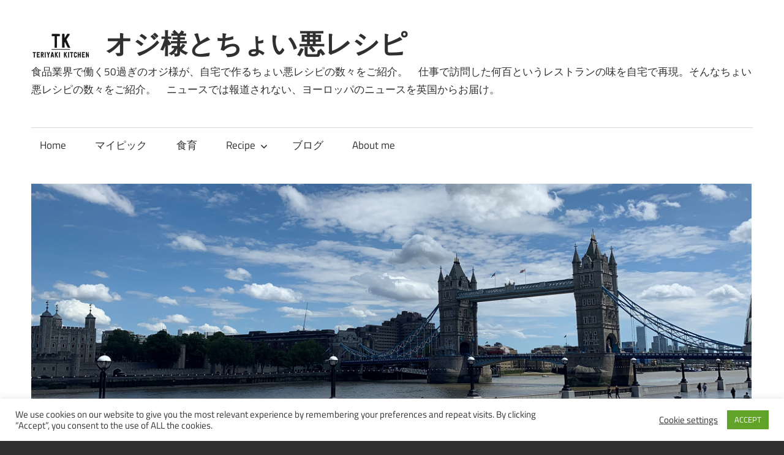

--- FILE ---
content_type: text/html; charset=UTF-8
request_url: https://teriyaki-kitchen.com/%E3%83%96%E3%83%AD%E3%82%B0/%E3%80%90%E4%BF%BA%E3%81%AE%E5%AE%8C%E5%85%A8%E5%91%B3%E5%99%8C%E3%83%92%E3%83%AC%E3%82%AB%E3%83%84%E3%80%91/
body_size: 15145
content:
<!DOCTYPE html>
<html lang="en">

<head>
<meta charset="UTF-8">
<meta name="viewport" content="width=device-width, initial-scale=1">
<link rel="profile" href="http://gmpg.org/xfn/11">
<link rel="pingback" href="https://teriyaki-kitchen.com/xmlrpc.php">

<title>【俺の完全味噌ヒレカツ】 &#8211; オジ様とちょい悪レシピ</title>
<meta name='robots' content='max-image-preview:large' />
<link rel="alternate" type="application/rss+xml" title="オジ様とちょい悪レシピ &raquo; Feed" href="https://teriyaki-kitchen.com/feed/" />
<script type="text/javascript">
window._wpemojiSettings = {"baseUrl":"https:\/\/s.w.org\/images\/core\/emoji\/14.0.0\/72x72\/","ext":".png","svgUrl":"https:\/\/s.w.org\/images\/core\/emoji\/14.0.0\/svg\/","svgExt":".svg","source":{"concatemoji":"https:\/\/teriyaki-kitchen.com\/wp-includes\/js\/wp-emoji-release.min.js?ver=6.1.9"}};
/*! This file is auto-generated */
!function(e,a,t){var n,r,o,i=a.createElement("canvas"),p=i.getContext&&i.getContext("2d");function s(e,t){var a=String.fromCharCode,e=(p.clearRect(0,0,i.width,i.height),p.fillText(a.apply(this,e),0,0),i.toDataURL());return p.clearRect(0,0,i.width,i.height),p.fillText(a.apply(this,t),0,0),e===i.toDataURL()}function c(e){var t=a.createElement("script");t.src=e,t.defer=t.type="text/javascript",a.getElementsByTagName("head")[0].appendChild(t)}for(o=Array("flag","emoji"),t.supports={everything:!0,everythingExceptFlag:!0},r=0;r<o.length;r++)t.supports[o[r]]=function(e){if(p&&p.fillText)switch(p.textBaseline="top",p.font="600 32px Arial",e){case"flag":return s([127987,65039,8205,9895,65039],[127987,65039,8203,9895,65039])?!1:!s([55356,56826,55356,56819],[55356,56826,8203,55356,56819])&&!s([55356,57332,56128,56423,56128,56418,56128,56421,56128,56430,56128,56423,56128,56447],[55356,57332,8203,56128,56423,8203,56128,56418,8203,56128,56421,8203,56128,56430,8203,56128,56423,8203,56128,56447]);case"emoji":return!s([129777,127995,8205,129778,127999],[129777,127995,8203,129778,127999])}return!1}(o[r]),t.supports.everything=t.supports.everything&&t.supports[o[r]],"flag"!==o[r]&&(t.supports.everythingExceptFlag=t.supports.everythingExceptFlag&&t.supports[o[r]]);t.supports.everythingExceptFlag=t.supports.everythingExceptFlag&&!t.supports.flag,t.DOMReady=!1,t.readyCallback=function(){t.DOMReady=!0},t.supports.everything||(n=function(){t.readyCallback()},a.addEventListener?(a.addEventListener("DOMContentLoaded",n,!1),e.addEventListener("load",n,!1)):(e.attachEvent("onload",n),a.attachEvent("onreadystatechange",function(){"complete"===a.readyState&&t.readyCallback()})),(e=t.source||{}).concatemoji?c(e.concatemoji):e.wpemoji&&e.twemoji&&(c(e.twemoji),c(e.wpemoji)))}(window,document,window._wpemojiSettings);
</script>
<style type="text/css">
img.wp-smiley,
img.emoji {
	display: inline !important;
	border: none !important;
	box-shadow: none !important;
	height: 1em !important;
	width: 1em !important;
	margin: 0 0.07em !important;
	vertical-align: -0.1em !important;
	background: none !important;
	padding: 0 !important;
}
</style>
	<link rel='stylesheet' id='maxwell-custom-fonts-css' href='https://teriyaki-kitchen.com/wp-content/themes/maxwell/assets/css/custom-fonts.css?ver=20180413' type='text/css' media='all' />
<link rel='stylesheet' id='sb_instagram_styles-css' href='https://teriyaki-kitchen.com/wp-content/plugins/instagram-feed/css/sbi-styles.min.css?ver=2.7' type='text/css' media='all' />
<link rel='stylesheet' id='wp-block-library-css' href='https://teriyaki-kitchen.com/wp-includes/css/dist/block-library/style.min.css?ver=6.1.9' type='text/css' media='all' />
<style id='wp-block-library-inline-css' type='text/css'>
.has-text-align-justify{text-align:justify;}
</style>
<link rel='stylesheet' id='themezee-magazine-blocks-css' href='https://teriyaki-kitchen.com/wp-content/plugins/themezee-magazine-blocks/assets/css/themezee-magazine-blocks.css?ver=1.1.3' type='text/css' media='all' />
<link rel='stylesheet' id='classic-theme-styles-css' href='https://teriyaki-kitchen.com/wp-includes/css/classic-themes.min.css?ver=1' type='text/css' media='all' />
<style id='global-styles-inline-css' type='text/css'>
body{--wp--preset--color--black: #303030;--wp--preset--color--cyan-bluish-gray: #abb8c3;--wp--preset--color--white: #ffffff;--wp--preset--color--pale-pink: #f78da7;--wp--preset--color--vivid-red: #cf2e2e;--wp--preset--color--luminous-vivid-orange: #ff6900;--wp--preset--color--luminous-vivid-amber: #fcb900;--wp--preset--color--light-green-cyan: #7bdcb5;--wp--preset--color--vivid-green-cyan: #00d084;--wp--preset--color--pale-cyan-blue: #8ed1fc;--wp--preset--color--vivid-cyan-blue: #0693e3;--wp--preset--color--vivid-purple: #9b51e0;--wp--preset--color--primary: #33bbcc;--wp--preset--color--light-gray: #f0f0f0;--wp--preset--color--dark-gray: #777777;--wp--preset--gradient--vivid-cyan-blue-to-vivid-purple: linear-gradient(135deg,rgba(6,147,227,1) 0%,rgb(155,81,224) 100%);--wp--preset--gradient--light-green-cyan-to-vivid-green-cyan: linear-gradient(135deg,rgb(122,220,180) 0%,rgb(0,208,130) 100%);--wp--preset--gradient--luminous-vivid-amber-to-luminous-vivid-orange: linear-gradient(135deg,rgba(252,185,0,1) 0%,rgba(255,105,0,1) 100%);--wp--preset--gradient--luminous-vivid-orange-to-vivid-red: linear-gradient(135deg,rgba(255,105,0,1) 0%,rgb(207,46,46) 100%);--wp--preset--gradient--very-light-gray-to-cyan-bluish-gray: linear-gradient(135deg,rgb(238,238,238) 0%,rgb(169,184,195) 100%);--wp--preset--gradient--cool-to-warm-spectrum: linear-gradient(135deg,rgb(74,234,220) 0%,rgb(151,120,209) 20%,rgb(207,42,186) 40%,rgb(238,44,130) 60%,rgb(251,105,98) 80%,rgb(254,248,76) 100%);--wp--preset--gradient--blush-light-purple: linear-gradient(135deg,rgb(255,206,236) 0%,rgb(152,150,240) 100%);--wp--preset--gradient--blush-bordeaux: linear-gradient(135deg,rgb(254,205,165) 0%,rgb(254,45,45) 50%,rgb(107,0,62) 100%);--wp--preset--gradient--luminous-dusk: linear-gradient(135deg,rgb(255,203,112) 0%,rgb(199,81,192) 50%,rgb(65,88,208) 100%);--wp--preset--gradient--pale-ocean: linear-gradient(135deg,rgb(255,245,203) 0%,rgb(182,227,212) 50%,rgb(51,167,181) 100%);--wp--preset--gradient--electric-grass: linear-gradient(135deg,rgb(202,248,128) 0%,rgb(113,206,126) 100%);--wp--preset--gradient--midnight: linear-gradient(135deg,rgb(2,3,129) 0%,rgb(40,116,252) 100%);--wp--preset--duotone--dark-grayscale: url('#wp-duotone-dark-grayscale');--wp--preset--duotone--grayscale: url('#wp-duotone-grayscale');--wp--preset--duotone--purple-yellow: url('#wp-duotone-purple-yellow');--wp--preset--duotone--blue-red: url('#wp-duotone-blue-red');--wp--preset--duotone--midnight: url('#wp-duotone-midnight');--wp--preset--duotone--magenta-yellow: url('#wp-duotone-magenta-yellow');--wp--preset--duotone--purple-green: url('#wp-duotone-purple-green');--wp--preset--duotone--blue-orange: url('#wp-duotone-blue-orange');--wp--preset--font-size--small: 13px;--wp--preset--font-size--medium: 20px;--wp--preset--font-size--large: 36px;--wp--preset--font-size--x-large: 42px;--wp--preset--spacing--20: 0.44rem;--wp--preset--spacing--30: 0.67rem;--wp--preset--spacing--40: 1rem;--wp--preset--spacing--50: 1.5rem;--wp--preset--spacing--60: 2.25rem;--wp--preset--spacing--70: 3.38rem;--wp--preset--spacing--80: 5.06rem;}:where(.is-layout-flex){gap: 0.5em;}body .is-layout-flow > .alignleft{float: left;margin-inline-start: 0;margin-inline-end: 2em;}body .is-layout-flow > .alignright{float: right;margin-inline-start: 2em;margin-inline-end: 0;}body .is-layout-flow > .aligncenter{margin-left: auto !important;margin-right: auto !important;}body .is-layout-constrained > .alignleft{float: left;margin-inline-start: 0;margin-inline-end: 2em;}body .is-layout-constrained > .alignright{float: right;margin-inline-start: 2em;margin-inline-end: 0;}body .is-layout-constrained > .aligncenter{margin-left: auto !important;margin-right: auto !important;}body .is-layout-constrained > :where(:not(.alignleft):not(.alignright):not(.alignfull)){max-width: var(--wp--style--global--content-size);margin-left: auto !important;margin-right: auto !important;}body .is-layout-constrained > .alignwide{max-width: var(--wp--style--global--wide-size);}body .is-layout-flex{display: flex;}body .is-layout-flex{flex-wrap: wrap;align-items: center;}body .is-layout-flex > *{margin: 0;}:where(.wp-block-columns.is-layout-flex){gap: 2em;}.has-black-color{color: var(--wp--preset--color--black) !important;}.has-cyan-bluish-gray-color{color: var(--wp--preset--color--cyan-bluish-gray) !important;}.has-white-color{color: var(--wp--preset--color--white) !important;}.has-pale-pink-color{color: var(--wp--preset--color--pale-pink) !important;}.has-vivid-red-color{color: var(--wp--preset--color--vivid-red) !important;}.has-luminous-vivid-orange-color{color: var(--wp--preset--color--luminous-vivid-orange) !important;}.has-luminous-vivid-amber-color{color: var(--wp--preset--color--luminous-vivid-amber) !important;}.has-light-green-cyan-color{color: var(--wp--preset--color--light-green-cyan) !important;}.has-vivid-green-cyan-color{color: var(--wp--preset--color--vivid-green-cyan) !important;}.has-pale-cyan-blue-color{color: var(--wp--preset--color--pale-cyan-blue) !important;}.has-vivid-cyan-blue-color{color: var(--wp--preset--color--vivid-cyan-blue) !important;}.has-vivid-purple-color{color: var(--wp--preset--color--vivid-purple) !important;}.has-black-background-color{background-color: var(--wp--preset--color--black) !important;}.has-cyan-bluish-gray-background-color{background-color: var(--wp--preset--color--cyan-bluish-gray) !important;}.has-white-background-color{background-color: var(--wp--preset--color--white) !important;}.has-pale-pink-background-color{background-color: var(--wp--preset--color--pale-pink) !important;}.has-vivid-red-background-color{background-color: var(--wp--preset--color--vivid-red) !important;}.has-luminous-vivid-orange-background-color{background-color: var(--wp--preset--color--luminous-vivid-orange) !important;}.has-luminous-vivid-amber-background-color{background-color: var(--wp--preset--color--luminous-vivid-amber) !important;}.has-light-green-cyan-background-color{background-color: var(--wp--preset--color--light-green-cyan) !important;}.has-vivid-green-cyan-background-color{background-color: var(--wp--preset--color--vivid-green-cyan) !important;}.has-pale-cyan-blue-background-color{background-color: var(--wp--preset--color--pale-cyan-blue) !important;}.has-vivid-cyan-blue-background-color{background-color: var(--wp--preset--color--vivid-cyan-blue) !important;}.has-vivid-purple-background-color{background-color: var(--wp--preset--color--vivid-purple) !important;}.has-black-border-color{border-color: var(--wp--preset--color--black) !important;}.has-cyan-bluish-gray-border-color{border-color: var(--wp--preset--color--cyan-bluish-gray) !important;}.has-white-border-color{border-color: var(--wp--preset--color--white) !important;}.has-pale-pink-border-color{border-color: var(--wp--preset--color--pale-pink) !important;}.has-vivid-red-border-color{border-color: var(--wp--preset--color--vivid-red) !important;}.has-luminous-vivid-orange-border-color{border-color: var(--wp--preset--color--luminous-vivid-orange) !important;}.has-luminous-vivid-amber-border-color{border-color: var(--wp--preset--color--luminous-vivid-amber) !important;}.has-light-green-cyan-border-color{border-color: var(--wp--preset--color--light-green-cyan) !important;}.has-vivid-green-cyan-border-color{border-color: var(--wp--preset--color--vivid-green-cyan) !important;}.has-pale-cyan-blue-border-color{border-color: var(--wp--preset--color--pale-cyan-blue) !important;}.has-vivid-cyan-blue-border-color{border-color: var(--wp--preset--color--vivid-cyan-blue) !important;}.has-vivid-purple-border-color{border-color: var(--wp--preset--color--vivid-purple) !important;}.has-vivid-cyan-blue-to-vivid-purple-gradient-background{background: var(--wp--preset--gradient--vivid-cyan-blue-to-vivid-purple) !important;}.has-light-green-cyan-to-vivid-green-cyan-gradient-background{background: var(--wp--preset--gradient--light-green-cyan-to-vivid-green-cyan) !important;}.has-luminous-vivid-amber-to-luminous-vivid-orange-gradient-background{background: var(--wp--preset--gradient--luminous-vivid-amber-to-luminous-vivid-orange) !important;}.has-luminous-vivid-orange-to-vivid-red-gradient-background{background: var(--wp--preset--gradient--luminous-vivid-orange-to-vivid-red) !important;}.has-very-light-gray-to-cyan-bluish-gray-gradient-background{background: var(--wp--preset--gradient--very-light-gray-to-cyan-bluish-gray) !important;}.has-cool-to-warm-spectrum-gradient-background{background: var(--wp--preset--gradient--cool-to-warm-spectrum) !important;}.has-blush-light-purple-gradient-background{background: var(--wp--preset--gradient--blush-light-purple) !important;}.has-blush-bordeaux-gradient-background{background: var(--wp--preset--gradient--blush-bordeaux) !important;}.has-luminous-dusk-gradient-background{background: var(--wp--preset--gradient--luminous-dusk) !important;}.has-pale-ocean-gradient-background{background: var(--wp--preset--gradient--pale-ocean) !important;}.has-electric-grass-gradient-background{background: var(--wp--preset--gradient--electric-grass) !important;}.has-midnight-gradient-background{background: var(--wp--preset--gradient--midnight) !important;}.has-small-font-size{font-size: var(--wp--preset--font-size--small) !important;}.has-medium-font-size{font-size: var(--wp--preset--font-size--medium) !important;}.has-large-font-size{font-size: var(--wp--preset--font-size--large) !important;}.has-x-large-font-size{font-size: var(--wp--preset--font-size--x-large) !important;}
.wp-block-navigation a:where(:not(.wp-element-button)){color: inherit;}
:where(.wp-block-columns.is-layout-flex){gap: 2em;}
.wp-block-pullquote{font-size: 1.5em;line-height: 1.6;}
</style>
<link rel='stylesheet' id='contact-form-7-css' href='https://teriyaki-kitchen.com/wp-content/plugins/contact-form-7/includes/css/styles.css?ver=5.3.2' type='text/css' media='all' />
<link rel='stylesheet' id='cookie-law-info-css' href='https://teriyaki-kitchen.com/wp-content/plugins/cookie-law-info/public/css/cookie-law-info-public.css?ver=1.9.5' type='text/css' media='all' />
<link rel='stylesheet' id='cookie-law-info-gdpr-css' href='https://teriyaki-kitchen.com/wp-content/plugins/cookie-law-info/public/css/cookie-law-info-gdpr.css?ver=1.9.5' type='text/css' media='all' />
<link rel='stylesheet' id='pz-linkcard-css' href='//teriyaki-kitchen.com/wp-content/uploads/pz-linkcard/style.css?ver=2.4.4.3.3' type='text/css' media='all' />
<link rel='stylesheet' id='toc-screen-css' href='https://teriyaki-kitchen.com/wp-content/plugins/table-of-contents-plus/screen.min.css?ver=2002' type='text/css' media='all' />
<link rel='stylesheet' id='yyi_rinker_stylesheet-css' href='https://teriyaki-kitchen.com/wp-content/plugins/yyi-rinker/css/style.css?v=1.1.0&#038;ver=6.1.9' type='text/css' media='all' />
<link rel='stylesheet' id='maxwell-stylesheet-css' href='https://teriyaki-kitchen.com/wp-content/themes/maxwell/style.css?ver=2.1.1' type='text/css' media='all' />
<link rel='stylesheet' id='maxwell-safari-flexbox-fixes-css' href='https://teriyaki-kitchen.com/wp-content/themes/maxwell/assets/css/safari-flexbox-fixes.css?ver=20200827' type='text/css' media='all' />
<link rel='stylesheet' id='genericons-css' href='https://teriyaki-kitchen.com/wp-content/plugins/jetpack/_inc/genericons/genericons/genericons.css?ver=3.1' type='text/css' media='all' />
<link rel='stylesheet' id='themezee-related-posts-css' href='https://teriyaki-kitchen.com/wp-content/themes/maxwell/assets/css/themezee-related-posts.css?ver=20160421' type='text/css' media='all' />
<link rel='stylesheet' id='jetpack_css-css' href='https://teriyaki-kitchen.com/wp-content/plugins/jetpack/css/jetpack.css?ver=9.3.1' type='text/css' media='all' />
<script type='text/javascript' src='https://teriyaki-kitchen.com/wp-includes/js/jquery/jquery.min.js?ver=3.6.1' id='jquery-core-js'></script>
<script type='text/javascript' src='https://teriyaki-kitchen.com/wp-includes/js/jquery/jquery-migrate.min.js?ver=3.3.2' id='jquery-migrate-js'></script>
<script type='text/javascript' id='cookie-law-info-js-extra'>
/* <![CDATA[ */
var Cli_Data = {"nn_cookie_ids":[],"cookielist":[],"ccpaEnabled":"","ccpaRegionBased":"","ccpaBarEnabled":"","ccpaType":"gdpr","js_blocking":"1","custom_integration":"","triggerDomRefresh":""};
var cli_cookiebar_settings = {"animate_speed_hide":"500","animate_speed_show":"500","background":"#FFF","border":"#b1a6a6c2","border_on":"","button_1_button_colour":"#61a229","button_1_button_hover":"#4e8221","button_1_link_colour":"#fff","button_1_as_button":"1","button_1_new_win":"","button_2_button_colour":"#333","button_2_button_hover":"#292929","button_2_link_colour":"#444","button_2_as_button":"","button_2_hidebar":"","button_3_button_colour":"#3566bb","button_3_button_hover":"#2a5296","button_3_link_colour":"#fff","button_3_as_button":"1","button_3_new_win":"","button_4_button_colour":"#000","button_4_button_hover":"#000000","button_4_link_colour":"#333333","button_4_as_button":"","font_family":"inherit","header_fix":"","notify_animate_hide":"1","notify_animate_show":"","notify_div_id":"#cookie-law-info-bar","notify_position_horizontal":"right","notify_position_vertical":"bottom","scroll_close":"","scroll_close_reload":"","accept_close_reload":"","reject_close_reload":"","showagain_tab":"","showagain_background":"#fff","showagain_border":"#000","showagain_div_id":"#cookie-law-info-again","showagain_x_position":"100px","text":"#333333","show_once_yn":"","show_once":"10000","logging_on":"","as_popup":"","popup_overlay":"1","bar_heading_text":"","cookie_bar_as":"banner","popup_showagain_position":"bottom-right","widget_position":"left"};
var log_object = {"ajax_url":"https:\/\/teriyaki-kitchen.com\/wp-admin\/admin-ajax.php"};
/* ]]> */
</script>
<script type='text/javascript' src='https://teriyaki-kitchen.com/wp-content/plugins/cookie-law-info/public/js/cookie-law-info-public.js?ver=1.9.5' id='cookie-law-info-js'></script>
<!--[if lt IE 9]>
<script type='text/javascript' src='https://teriyaki-kitchen.com/wp-content/themes/maxwell/assets/js/html5shiv.min.js?ver=3.7.3' id='html5shiv-js'></script>
<![endif]-->
<script type='text/javascript' src='https://teriyaki-kitchen.com/wp-content/themes/maxwell/assets/js/svgxuse.min.js?ver=1.2.6' id='svgxuse-js'></script>
<link rel="https://api.w.org/" href="https://teriyaki-kitchen.com/wp-json/" /><link rel="alternate" type="application/json" href="https://teriyaki-kitchen.com/wp-json/wp/v2/posts/380" /><link rel="EditURI" type="application/rsd+xml" title="RSD" href="https://teriyaki-kitchen.com/xmlrpc.php?rsd" />
<link rel="wlwmanifest" type="application/wlwmanifest+xml" href="https://teriyaki-kitchen.com/wp-includes/wlwmanifest.xml" />
<meta name="generator" content="WordPress 6.1.9" />
<link rel="canonical" href="https://teriyaki-kitchen.com/%e3%83%96%e3%83%ad%e3%82%b0/%e3%80%90%e4%bf%ba%e3%81%ae%e5%ae%8c%e5%85%a8%e5%91%b3%e5%99%8c%e3%83%92%e3%83%ac%e3%82%ab%e3%83%84%e3%80%91/" />
<link rel='shortlink' href='https://teriyaki-kitchen.com/?p=380' />
<link rel="alternate" type="application/json+oembed" href="https://teriyaki-kitchen.com/wp-json/oembed/1.0/embed?url=https%3A%2F%2Fteriyaki-kitchen.com%2F%25e3%2583%2596%25e3%2583%25ad%25e3%2582%25b0%2F%25e3%2580%2590%25e4%25bf%25ba%25e3%2581%25ae%25e5%25ae%258c%25e5%2585%25a8%25e5%2591%25b3%25e5%2599%258c%25e3%2583%2592%25e3%2583%25ac%25e3%2582%25ab%25e3%2583%2584%25e3%2580%2591%2F" />
<link rel="alternate" type="text/xml+oembed" href="https://teriyaki-kitchen.com/wp-json/oembed/1.0/embed?url=https%3A%2F%2Fteriyaki-kitchen.com%2F%25e3%2583%2596%25e3%2583%25ad%25e3%2582%25b0%2F%25e3%2580%2590%25e4%25bf%25ba%25e3%2581%25ae%25e5%25ae%258c%25e5%2585%25a8%25e5%2591%25b3%25e5%2599%258c%25e3%2583%2592%25e3%2583%25ac%25e3%2582%25ab%25e3%2583%2584%25e3%2580%2591%2F&#038;format=xml" />
<script data-ad-client="ca-pub-4576318751624791" async src="https://pagead2.googlesyndication.com/pagead/js/adsbygoogle.js"></script>
<link href="https://use.fontawesome.com/releases/v5.6.1/css/all.css" rel="stylesheet"><style type='text/css'>img#wpstats{display:none}</style><link rel="icon" href="https://teriyaki-kitchen.com/wp-content/uploads/2021/01/cropped-logo-32x32.png" sizes="32x32" />
<link rel="icon" href="https://teriyaki-kitchen.com/wp-content/uploads/2021/01/cropped-logo-192x192.png" sizes="192x192" />
<link rel="apple-touch-icon" href="https://teriyaki-kitchen.com/wp-content/uploads/2021/01/cropped-logo-180x180.png" />
<meta name="msapplication-TileImage" content="https://teriyaki-kitchen.com/wp-content/uploads/2021/01/cropped-logo-270x270.png" />
		<style type="text/css" id="wp-custom-css">
			h1.lulu {
  position: relative;
  color: black;
  background: #d0ecff;
  line-height: 1.4;
  padding: 0.25em 0.5em;
  margin: 2em 0 0.5em;
  border-radius: 0 5px 5px 5px;
}
h1.lulu:after {
  /*タブ*/
  position: absolute;
  font-family: "Font Awesome 5 Free",'Quicksand','Avenir','Arial',sans-serif;
  font-weight: 900;
  content: '\f00c Check';
  background: #2196F3;
  color: #fff;
  left: 0px;
  bottom: 100%;
  border-radius: 5px 5px 0 0;
  padding: 3px 7px 1px;
  font-size: 0.7em;
  line-height: 1;
  letter-spacing: 0.05em
}
.box8 {
    padding: 0.5em 1em;
    margin: 2em 0;
    color: #232323;
    background: #fff8e8;
    border-left: solid 10px #ffc06e;
}
.box8 p {
    margin: 0; 
    padding: 0;
}
.box26 {
    position: relative;
    margin: 2em 0;
    padding: 0.5em 1em;
    border: solid 3px #95ccff;
    border-radius: 8px;
}
.box26 .box-title {
    position: absolute;
    display: inline-block;
    top: -13px;
    left: 10px;
    padding: 0 9px;
    line-height: 1;
    font-size: 19px;
    background: #FFF;
    color: #95ccff;
    font-weight: bold;
}
.box26 p {
    margin: 0; 
    padding: 0;
}
.box23 {
    position: relative;
    margin: 2em 0 2em 40px;
    padding: 8px 15px;
    background: #fff0c6;
    border-radius: 30px;
}
.box23:before{font-family: FontAwesome;
    content: "\f111";
    position: absolute;
    font-size: 15px;
    left: -40px;
    bottom: 0;
    color: #fff0c6;
}
.box23:after{
    font-family: FontAwesome;
    content: "\f111";
    position: absolute;
    font-size: 23px;
    left: -23px;
    bottom: 0;
    color: #fff0c6;
}
.box23 p {
    margin: 0; 
    padding: 0;
}
.noborder {
  border: 0px none;
}
.hr-line {
 height: 3px;
 background-color: black;
 width: 100%;
 border: none;
}
.my-red {color: red}
.box27 {
    position: relative;
    margin: 2em 0;
    padding: 0.5em 1em;
    border: solid 3px #62c1ce;
}
.box27 .box-title {
    position: absolute;
    display: inline-block;
    top: -27px;
    left: -3px;
    padding: 0 9px;
    height: 25px;
    line-height: 25px;
    font-size: 17px;
    background: #62c1ce;
    color: #ffffff;
    font-weight: bold;
    border-radius: 5px 5px 0 0;
}
.box27 p {
    margin: 0; 
    padding: 0;
}
.speechBox {
max-width: 800px;
margin: auto;
margin-bottom: 20px;
display: block !important;
}

.speechBox .comLeft {
width: 70%;
display: -webkit-flex;
display: -moz-flex;
display: -ms-flex;
display: -o-flex;
display: flex !important;
margin-right: auto;
margin-top: 20px;
-webkit-align-items: flex-end;
-ms-align-items: flex-end;
align-items: flex-end;
}

.speechBox .comRight {
width: 70%;
display: -webkit-flex;
display: -moz-flex;
display: -ms-flex;
display: -o-flex;
display: flex !important;
margin-left: auto;
margin-top: 20px;
-webkit-align-items: flex-end;
-ms-align-items: flex-end;
align-items: flex-end;
}

.speechBox .speechImg_con {
margin: 0 10px;
margin-bottom: 0;
}

.speechBox .speechImg {
width: 60px;
height: 60px;
border-radius: 50%;
margin: auto;
background-size: cover;
background-position: center center;
border: 3px solid #9A9A9A;
}

.speechBox .speechCom {
margin: auto;
padding: 25px;
border: 3px solid #9A9A9A;
background: #FFF;
position: relative;
}

.speechBox .comLeft .speechCom {
border-radius: 20px 20px 20px 0;
margin-left: 0;
}

.speechBox .comRight .speechCom {
border-radius: 20px 20px 0 20px;
margin-right: 0;
}

.speechBox .comRight .speechCom .speechImg_con {
margin-right: 0;
}

.speechBox .comLeft .speechCom .speechImg_con {
margin-left: 0;
}

.speechBox .speechCom p {
font-size: 15px !important;
line-height: 1.6em !important;
text-align: justify !important;
margin: 0 !important;
padding: 0 !important;
}

.speechBox .speechName {
color: #909090;
margin-top: 5px;
text-align: center;
line-height: 1.2em;
padding: 7px 5px;
font-size: 12px;
}

.speechCom:before,
.speechCom:after {
content: "";
position: absolute;
bottom: 0;
margin: auto;
}

.speechBox .comLeft .speechCom {
margin-left: 15px;
}

.speechBox .comLeft .speechCom:before,
.speechBox .comLeft .speechCom:after {
left: -18px;
}

.speechBox .comLeft .speechCom:before {
border-style: solid;
border-color: transparent transparent #9A9A9A transparent;
border-width: 0 0 20px 15px;
bottom: -3px;
}

.speechBox .comLeft .speechCom:after {
border-style: solid;
border-color: transparent transparent #fff transparent;
border-width: 0 0 17px 12px;
z-index: 10;
left: -12px;
}

.speechBox .comRight .speechCom {
margin-right: 15px;
}

.speechBox .comRight .speechCom:before,
.speechBox .comRight .speechCom:after  {
right: -18px;
}

.speechBox .comRight .speechCom:before {
border-style: solid;
border-color: transparent transparent #9A9A9A transparent;
border-width: 0 15px 20px 0;
bottom: -3px;
}

.speechBox .comRight .speechCom:after {
border-style: solid;
border-color: transparent transparent #fff transparent;
border-width: 0 12px 17px 0;
z-index: 10;
right: -12px;
}

@media(max-width:550px) {
.speechBox .comLeft,
.speechBox .comRight {
width: 90%;
}

.speechBox .speechImg {
width: 40px;
height: 40px;
}

.speechBox .speechName {
font-size: 10px;
padding: 0;
padding-bottom: 5px;
}

.speechBox .speechImg_con {
margin: 0 5px;
margin-bottom: 0;
}

.speechBox .speechCom {
padding: 15px;
}

.speechBox .speechCom p {
font-size: 14px !important;
}

.speechBox .comLeft .speechCom {
margin-left: 15px;
}

.speechBox .comLeft .speechCom:before,
.speechBox .comLeft .speechCom:after {
left: -13px;
}

.speechBox .comLeft .speechCom:before {
border-width: 0 0 15px 10px;
bottom: -3px;
}

.speechBox .comLeft .speechCom:after {
border-width: 0 0 12px 7px;
z-index: 10;
left: -7px;
}

.speechBox .comRight .speechCom {
margin-right: 15px;
}

.speechBox .comRight .speechCom:before,
.speechBox .comRight .speechCom:after  {
right: -13px;
}

.speechBox .comRight .speechCom:before {
border-width: 0 10px 15px 0;
bottom: -3px;
}

.speechBox .comRight .speechCom:after {
border-width: 0 7px 12px 0;
z-index: 10;
right: -7px;
}
}
.box11{
    padding: 0.5em 1em;
    margin: 2em 0;
    color: #5d627b;
    background: white;
    border-top: solid 5px #5d627b;
    box-shadow: 0 3px 5px rgba(0, 0, 0, 0.22);
}
.box11 p {
    margin: 0; 
    padding: 0;
}
.box17{
    margin:2em 0;
    position: relative;
    padding: 0.5em 1.5em;
    border-top: solid 2px black;
    border-bottom: solid 2px black;
}
.box17:before, .box17:after{
    content: '';
    position: absolute;
    top: -10px;
    width: 2px;
    height: -webkit-calc(100% + 20px);
    height: calc(100% + 20px);
    background-color: black;
}
.box17:before {left: 10px;}
.box17:after {right: 10px;}
.box17 p {
    margin: 0; 
    padding: 0;
}
div.warning-box {
  display: inline-block;
  width: 400px;
  position: relative;
  border: solid 4px #ffcc12;
  background-color: #faeaaf;
  padding-top: 2.4em;
  padding-left: 1em;
  padding-right: 1em;
  padding-bottom: 1em;
  border-radius:1em;
}

div.warning-box::before {
 content: '用意するもの';
  font-size: large;
  background-color: #ffcc12;
  /* ストライプの設定 */
  background-image: linear-gradient(
    -45deg,
    #ffcc12 15%, #faeaaf 15%,
    #faeaaf 25%, #ffcc12 25%,
    #ffcc12 65%, #faeaaf 65%,
    #faeaaf 75%, #ffcc12 75%,
    #ffcc12
  );
  background-size: 15px 15px;
  
  width: 100%;
  color: #E65100;
  font-weight: bold;
  text-align: center;
  
  position: absolute;
  top: 0;
  left: 0;
  
}
div.upbottom-box {
  display: inline-block;
  width: 400px;
	/*
  padding: 1em; */
	padding-left 2em;
  border-left: solid 6px #3997bf;  /* 左方向の線 */
  border-right: solid 6px #3997bf; /* 右方向の線 */
font-size: 30px;
    font-weight: 500;

}
div.menu {
  padding: 0.5em;/*文字周りの余白*/
  color: #010101;/*文字色*/
  background: #eaf3ff;/*背景色*/
  border-bottom: solid 3px #516ab6;/*下線*/
}		</style>
		</head>

<body class="post-template-default single single-post postid-380 single-format-standard wp-custom-logo wp-embed-responsive post-layout-one-column author-hidden">
<svg xmlns="http://www.w3.org/2000/svg" viewBox="0 0 0 0" width="0" height="0" focusable="false" role="none" style="visibility: hidden; position: absolute; left: -9999px; overflow: hidden;" ><defs><filter id="wp-duotone-dark-grayscale"><feColorMatrix color-interpolation-filters="sRGB" type="matrix" values=" .299 .587 .114 0 0 .299 .587 .114 0 0 .299 .587 .114 0 0 .299 .587 .114 0 0 " /><feComponentTransfer color-interpolation-filters="sRGB" ><feFuncR type="table" tableValues="0 0.49803921568627" /><feFuncG type="table" tableValues="0 0.49803921568627" /><feFuncB type="table" tableValues="0 0.49803921568627" /><feFuncA type="table" tableValues="1 1" /></feComponentTransfer><feComposite in2="SourceGraphic" operator="in" /></filter></defs></svg><svg xmlns="http://www.w3.org/2000/svg" viewBox="0 0 0 0" width="0" height="0" focusable="false" role="none" style="visibility: hidden; position: absolute; left: -9999px; overflow: hidden;" ><defs><filter id="wp-duotone-grayscale"><feColorMatrix color-interpolation-filters="sRGB" type="matrix" values=" .299 .587 .114 0 0 .299 .587 .114 0 0 .299 .587 .114 0 0 .299 .587 .114 0 0 " /><feComponentTransfer color-interpolation-filters="sRGB" ><feFuncR type="table" tableValues="0 1" /><feFuncG type="table" tableValues="0 1" /><feFuncB type="table" tableValues="0 1" /><feFuncA type="table" tableValues="1 1" /></feComponentTransfer><feComposite in2="SourceGraphic" operator="in" /></filter></defs></svg><svg xmlns="http://www.w3.org/2000/svg" viewBox="0 0 0 0" width="0" height="0" focusable="false" role="none" style="visibility: hidden; position: absolute; left: -9999px; overflow: hidden;" ><defs><filter id="wp-duotone-purple-yellow"><feColorMatrix color-interpolation-filters="sRGB" type="matrix" values=" .299 .587 .114 0 0 .299 .587 .114 0 0 .299 .587 .114 0 0 .299 .587 .114 0 0 " /><feComponentTransfer color-interpolation-filters="sRGB" ><feFuncR type="table" tableValues="0.54901960784314 0.98823529411765" /><feFuncG type="table" tableValues="0 1" /><feFuncB type="table" tableValues="0.71764705882353 0.25490196078431" /><feFuncA type="table" tableValues="1 1" /></feComponentTransfer><feComposite in2="SourceGraphic" operator="in" /></filter></defs></svg><svg xmlns="http://www.w3.org/2000/svg" viewBox="0 0 0 0" width="0" height="0" focusable="false" role="none" style="visibility: hidden; position: absolute; left: -9999px; overflow: hidden;" ><defs><filter id="wp-duotone-blue-red"><feColorMatrix color-interpolation-filters="sRGB" type="matrix" values=" .299 .587 .114 0 0 .299 .587 .114 0 0 .299 .587 .114 0 0 .299 .587 .114 0 0 " /><feComponentTransfer color-interpolation-filters="sRGB" ><feFuncR type="table" tableValues="0 1" /><feFuncG type="table" tableValues="0 0.27843137254902" /><feFuncB type="table" tableValues="0.5921568627451 0.27843137254902" /><feFuncA type="table" tableValues="1 1" /></feComponentTransfer><feComposite in2="SourceGraphic" operator="in" /></filter></defs></svg><svg xmlns="http://www.w3.org/2000/svg" viewBox="0 0 0 0" width="0" height="0" focusable="false" role="none" style="visibility: hidden; position: absolute; left: -9999px; overflow: hidden;" ><defs><filter id="wp-duotone-midnight"><feColorMatrix color-interpolation-filters="sRGB" type="matrix" values=" .299 .587 .114 0 0 .299 .587 .114 0 0 .299 .587 .114 0 0 .299 .587 .114 0 0 " /><feComponentTransfer color-interpolation-filters="sRGB" ><feFuncR type="table" tableValues="0 0" /><feFuncG type="table" tableValues="0 0.64705882352941" /><feFuncB type="table" tableValues="0 1" /><feFuncA type="table" tableValues="1 1" /></feComponentTransfer><feComposite in2="SourceGraphic" operator="in" /></filter></defs></svg><svg xmlns="http://www.w3.org/2000/svg" viewBox="0 0 0 0" width="0" height="0" focusable="false" role="none" style="visibility: hidden; position: absolute; left: -9999px; overflow: hidden;" ><defs><filter id="wp-duotone-magenta-yellow"><feColorMatrix color-interpolation-filters="sRGB" type="matrix" values=" .299 .587 .114 0 0 .299 .587 .114 0 0 .299 .587 .114 0 0 .299 .587 .114 0 0 " /><feComponentTransfer color-interpolation-filters="sRGB" ><feFuncR type="table" tableValues="0.78039215686275 1" /><feFuncG type="table" tableValues="0 0.94901960784314" /><feFuncB type="table" tableValues="0.35294117647059 0.47058823529412" /><feFuncA type="table" tableValues="1 1" /></feComponentTransfer><feComposite in2="SourceGraphic" operator="in" /></filter></defs></svg><svg xmlns="http://www.w3.org/2000/svg" viewBox="0 0 0 0" width="0" height="0" focusable="false" role="none" style="visibility: hidden; position: absolute; left: -9999px; overflow: hidden;" ><defs><filter id="wp-duotone-purple-green"><feColorMatrix color-interpolation-filters="sRGB" type="matrix" values=" .299 .587 .114 0 0 .299 .587 .114 0 0 .299 .587 .114 0 0 .299 .587 .114 0 0 " /><feComponentTransfer color-interpolation-filters="sRGB" ><feFuncR type="table" tableValues="0.65098039215686 0.40392156862745" /><feFuncG type="table" tableValues="0 1" /><feFuncB type="table" tableValues="0.44705882352941 0.4" /><feFuncA type="table" tableValues="1 1" /></feComponentTransfer><feComposite in2="SourceGraphic" operator="in" /></filter></defs></svg><svg xmlns="http://www.w3.org/2000/svg" viewBox="0 0 0 0" width="0" height="0" focusable="false" role="none" style="visibility: hidden; position: absolute; left: -9999px; overflow: hidden;" ><defs><filter id="wp-duotone-blue-orange"><feColorMatrix color-interpolation-filters="sRGB" type="matrix" values=" .299 .587 .114 0 0 .299 .587 .114 0 0 .299 .587 .114 0 0 .299 .587 .114 0 0 " /><feComponentTransfer color-interpolation-filters="sRGB" ><feFuncR type="table" tableValues="0.098039215686275 1" /><feFuncG type="table" tableValues="0 0.66274509803922" /><feFuncB type="table" tableValues="0.84705882352941 0.41960784313725" /><feFuncA type="table" tableValues="1 1" /></feComponentTransfer><feComposite in2="SourceGraphic" operator="in" /></filter></defs></svg>
	
	<div id="page" class="hfeed site">

		<a class="skip-link screen-reader-text" href="#content">Skip to content</a>

		<header id="masthead" class="site-header clearfix" role="banner">

			<div class="header-main container clearfix">

				<div id="logo" class="site-branding clearfix">

					<a href="https://teriyaki-kitchen.com/" class="custom-logo-link" rel="home"><img width="100" height="63" src="https://teriyaki-kitchen.com/wp-content/uploads/2021/01/teriyaki-logo.png" class="custom-logo" alt="teriyaki kitchen" decoding="async" /></a>					
			<p class="site-title"><a href="https://teriyaki-kitchen.com/" rel="home">オジ様とちょい悪レシピ</a></p>

							
			<p class="site-description">食品業界で働く50過ぎのオジ様が、自宅で作るちょい悪レシピの数々をご紹介。　仕事で訪問した何百というレストランの味を自宅で再現。そんなちょい悪レシピの数々をご紹介。　ニュースでは報道されない、ヨーロッパのニュースを英国からお届け。</p>

		
				</div><!-- .site-branding -->

				<div class="header-widgets clearfix">

					
				</div><!-- .header-widgets -->

			</div><!-- .header-main -->

			

	<div id="main-navigation-wrap" class="primary-navigation-wrap">

		
		<button class="primary-menu-toggle menu-toggle" aria-controls="primary-menu" aria-expanded="false" >
			<svg class="icon icon-menu" aria-hidden="true" role="img"> <use xlink:href="https://teriyaki-kitchen.com/wp-content/themes/maxwell/assets/icons/genericons-neue.svg#menu"></use> </svg><svg class="icon icon-close" aria-hidden="true" role="img"> <use xlink:href="https://teriyaki-kitchen.com/wp-content/themes/maxwell/assets/icons/genericons-neue.svg#close"></use> </svg>			<span class="menu-toggle-text">Navigation</span>
		</button>

		<div class="primary-navigation">

			<nav id="site-navigation" class="main-navigation" role="navigation"  aria-label="Primary Menu">

				<ul id="primary-menu" class="menu"><li id="menu-item-52" class="menu-item menu-item-type-custom menu-item-object-custom menu-item-home menu-item-52"><a href="http://teriyaki-kitchen.com/">Home</a></li>
<li id="menu-item-858" class="menu-item menu-item-type-post_type menu-item-object-page menu-item-858"><a href="https://teriyaki-kitchen.com/mypick/">マイピック</a></li>
<li id="menu-item-863" class="menu-item menu-item-type-taxonomy menu-item-object-category menu-item-863"><a href="https://teriyaki-kitchen.com/category/%e9%a3%9f%e8%82%b2/">食育</a></li>
<li id="menu-item-61" class="menu-item menu-item-type-taxonomy menu-item-object-category current-post-ancestor menu-item-has-children menu-item-61"><a href="https://teriyaki-kitchen.com/category/recipe/">Recipe<svg class="icon icon-expand" aria-hidden="true" role="img"> <use xlink:href="https://teriyaki-kitchen.com/wp-content/themes/maxwell/assets/icons/genericons-neue.svg#expand"></use> </svg></a>
<ul class="sub-menu">
	<li id="menu-item-854" class="menu-item menu-item-type-taxonomy menu-item-object-category menu-item-854"><a href="https://teriyaki-kitchen.com/category/recipe/%e3%82%b9%e3%83%bc%e3%83%97/">スープ</a></li>
	<li id="menu-item-853" class="menu-item menu-item-type-taxonomy menu-item-object-category menu-item-853"><a href="https://teriyaki-kitchen.com/category/recipe/%e3%82%b5%e3%83%a9%e3%83%80/">サラダ</a></li>
	<li id="menu-item-62" class="menu-item menu-item-type-taxonomy menu-item-object-category menu-item-62"><a href="https://teriyaki-kitchen.com/category/recipe/%e3%83%99%e3%82%b8%e3%82%bf%e3%83%aa%e3%82%a2%e3%83%b3-%e3%83%ac%e3%82%b7%e3%83%94/">ベジタリアン</a></li>
	<li id="menu-item-63" class="menu-item menu-item-type-taxonomy menu-item-object-category menu-item-63"><a href="https://teriyaki-kitchen.com/category/recipe/%e3%83%aa%e3%82%be%e3%83%83%e3%83%88/">リゾット</a></li>
	<li id="menu-item-64" class="menu-item menu-item-type-taxonomy menu-item-object-category menu-item-64"><a href="https://teriyaki-kitchen.com/category/recipe/pasta/">Pasta</a></li>
	<li id="menu-item-852" class="menu-item menu-item-type-taxonomy menu-item-object-category menu-item-852"><a href="https://teriyaki-kitchen.com/category/recipe/%e3%83%87%e3%82%b6%e3%83%bc%e3%83%88/">デザート</a></li>
	<li id="menu-item-65" class="menu-item menu-item-type-taxonomy menu-item-object-category menu-item-65"><a href="https://teriyaki-kitchen.com/category/recipe/beef/">Beef</a></li>
</ul>
</li>
<li id="menu-item-1507" class="menu-item menu-item-type-taxonomy menu-item-object-category current-post-ancestor current-menu-parent current-post-parent menu-item-1507"><a href="https://teriyaki-kitchen.com/category/%e3%83%96%e3%83%ad%e3%82%b0/">ブログ</a></li>
<li id="menu-item-55" class="menu-item menu-item-type-post_type menu-item-object-page menu-item-55"><a href="https://teriyaki-kitchen.com/about-me/">About me</a></li>
</ul>			</nav><!-- #site-navigation -->

		</div><!-- .primary-navigation -->

	</div>



		</header><!-- #masthead -->

		
			<div id="headimg" class="header-image">

			
				<img src="https://teriyaki-kitchen.com/wp-content/uploads/2021/01/london-bridge.png" srcset="https://teriyaki-kitchen.com/wp-content/uploads/2021/01/london-bridge.png 1200w, https://teriyaki-kitchen.com/wp-content/uploads/2021/01/london-bridge-300x100.png 300w, https://teriyaki-kitchen.com/wp-content/uploads/2021/01/london-bridge-1024x341.png 1024w, https://teriyaki-kitchen.com/wp-content/uploads/2021/01/london-bridge-768x256.png 768w" width="1200" height="400" alt="オジ様とちょい悪レシピ">

			
			</div>

		
		<div id="content" class="site-content container clearfix">

			
	<section id="primary" class="content-single content-area">
		<main id="main" class="site-main" role="main">
				
		
<article id="post-380" class="post-380 post type-post status-publish format-standard has-post-thumbnail hentry category-15 category-24 category-21">

	
	<header class="entry-header">

		<div class="entry-meta"><span class="meta-date"><a href="https://teriyaki-kitchen.com/%e3%83%96%e3%83%ad%e3%82%b0/%e3%80%90%e4%bf%ba%e3%81%ae%e5%ae%8c%e5%85%a8%e5%91%b3%e5%99%8c%e3%83%92%e3%83%ac%e3%82%ab%e3%83%84%e3%80%91/" title="10:03 pm" rel="bookmark"><time class="entry-date published updated" datetime="2020-11-05T22:03:00+00:00">November 5, 2020</time></a></span><span class="meta-category"> <a href="https://teriyaki-kitchen.com/category/%e3%83%96%e3%83%ad%e3%82%b0/" rel="category tag">ブログ</a> / <a href="https://teriyaki-kitchen.com/category/recipe/%e6%8f%9a%e3%81%92%e7%89%a9/" rel="category tag">揚げ物</a> / <a href="https://teriyaki-kitchen.com/category/recipe/%e8%b1%9a%e8%82%89/" rel="category tag">豚肉</a></span></div>
		<h1 class="entry-title">【俺の完全味噌ヒレカツ】</h1>
		
	</header><!-- .entry-header -->

	<div class="entry-content clearfix">

		
<p>リンコさんのご心配を頂き、誠にありがとうございました。　今朝も特に腫れもなく、朝からお膝のせてナデナデしろと出勤前の忙しい時間に催促あり、朝からりんこさんとまったりでした。</p>



<figure class="wp-block-image size-large"><img decoding="async" width="1024" height="685" class="wp-image-383" src="https://teriyaki-kitchen.com/wp-content/uploads/2021/01/thumb_LRG_DSC02792_1024-1024x685.jpg" alt="" srcset="https://teriyaki-kitchen.com/wp-content/uploads/2021/01/thumb_LRG_DSC02792_1024-1024x685.jpg 1024w, https://teriyaki-kitchen.com/wp-content/uploads/2021/01/thumb_LRG_DSC02792_1024-300x201.jpg 300w, https://teriyaki-kitchen.com/wp-content/uploads/2021/01/thumb_LRG_DSC02792_1024-768x514.jpg 768w, https://teriyaki-kitchen.com/wp-content/uploads/2021/01/thumb_LRG_DSC02792_1024-120x80.jpg 120w, https://teriyaki-kitchen.com/wp-content/uploads/2021/01/thumb_LRG_DSC02792_1024.jpg 1084w" sizes="(max-width: 1024px) 100vw, 1024px" /></figure>



<p>ちょっと前に作った<strong><span class="has-inline-color" style="color: #a30028;">「俺の味噌ヒレカツ」</span></strong>から、まずカツオ節ベースの特製出汁を作って、だし汁にかわいい豚肉さんを入れたままで、オーブンで7時間じっくりと低温で火を入れます。　柔らかくなった身に衣を付けて揚げました。厚めに切ってもお肉はすごく柔らかく、出汁の効いた新しいトンカツです。赤味噌たっぷりの味噌ソースを作って頂きました。</p>



<h3 class="has-white-color has-text-color has-background" style="background-color: #1e00a3;">ロックダウン2.0</h3>



<p>本日よりロックダウン2.0がスタートしました。　毎日行っていたジムも再び閉まっていまい、今朝の気温は１度ととても寒かったので車で通勤しましたが、ロックダウン1.0の時はゴーストタウン化していた景色も、今回は結構、朝も車が混んでいてびっくりしました。　昨日は、ロックダウン前に洋服や、これから家に籠るための買いだめのためにどこに行ってもすごい車で、北米とのオンライン会議で帰宅が遅くなり、疲れて買い物もしないで帰ってきました。　ニュースでは、またトイレットペーパーや小麦粉が棚から消えたと書かれていましたが、お願いだから、小麦粉だけは取っておいてほしいです。料理ができなくなります～。😢</p>



<p>今回のロックダウン2.0は前回と色々と違う所がありますが、基本は外出禁止です。　家に引き籠る事が義務付けられていますが、今回は学校は平常通りやってます。　僕にとっての大きな違いは、公衆トイレが閉鎖されない事です。　普段、長距離ランニングやサイクリングを行うので、トイレが非常にネックでした。　初めてこちらに北米から越してきた頃は、有料の公衆トイレに驚きましたが、今では有料でいいからある事に感謝します。　また、ここに来て、世の中に無料という事は無いという事を実感しました。　どんな事にもお金はかかるし、コストはあるんですからね。　</p>



<p>今夜もお付き合い頂き、ありがとうございました。</p>

		
	</div><!-- .entry-content -->

	<footer class="entry-footer">

						
	<nav class="navigation post-navigation" aria-label="Posts">
		<h2 class="screen-reader-text">Post navigation</h2>
		<div class="nav-links"><div class="nav-previous"><a href="https://teriyaki-kitchen.com/%e3%83%96%e3%83%ad%e3%82%b0/%e3%81%95%e3%81%81%e3%80%81%e9%80%b1%e3%82%82%e5%8d%8a%e3%81%b0%e3%81%ab%e3%81%aa%e3%82%8a%e3%81%be%e3%81%97%e3%81%9f%e3%80%82/" rel="prev"><span class="nav-link-text">Previous Post</span><h3 class="entry-title">さぁ、週も半ばになりました。</h3></a></div><div class="nav-next"><a href="https://teriyaki-kitchen.com/recipe/%e3%80%90%e6%bf%83%e5%8e%9a%e3%83%90%e3%82%bf%e3%83%bc%e3%83%8a%e3%83%83%e3%83%84%e3%82%b9%e3%82%af%e3%83%af%e3%83%83%e3%82%b7%e3%83%a5%e3%81%ae%e3%83%9d%e3%82%bf%e3%83%bc%e3%82%b8%e3%83%a5%e3%80%91/" rel="next"><span class="nav-link-text">Next Post</span><h3 class="entry-title">【濃厚バターナッツスクワッシュのポタージュ】</h3></a></div></div>
	</nav>
	</footer><!-- .entry-footer -->

</article>
		
		</main><!-- #main -->
	</section><!-- #primary -->
	
	
	<section id="secondary" class="sidebar widget-area clearfix" role="complementary">

		<aside id="search-2" class="widget widget_search clearfix">
<form role="search" method="get" class="search-form" action="https://teriyaki-kitchen.com/">
	<label>
		<span class="screen-reader-text">Search for:</span>
		<input type="search" class="search-field"
			placeholder="Search &hellip;"
			value="" name="s"
			title="Search for:" />
	</label>
	<button type="submit" class="search-submit">
		<span class="genericon-search"></span>
		<span class="screen-reader-text">Search</span>
	</button>
</form>
</aside><aside id="custom_html-11" class="widget_text widget widget_custom_html clearfix"><div class="textwidget custom-html-widget"><a href="//af.moshimo.com/af/c/click?a_id=2445988&p_id=3200&pc_id=7492&pl_id=41881&guid=ON" rel="nofollow" referrerpolicy="no-referrer-when-downgrade"><img src="//image.moshimo.com/af-img/2478/000000041881.jpg" width="300" height="250" style="border:none;"></a><img src="//i.moshimo.com/af/i/impression?a_id=2445988&p_id=3200&pc_id=7492&pl_id=41881" width="1" height="1" style="border:none;"></div></aside><aside id="custom_html-10" class="widget_text widget widget_custom_html clearfix"><div class="textwidget custom-html-widget"><div class="box26">
	
<span class="box-title">Link</span>
<div>	
<a href="/contact/">Contact</a></div>
<div>
	

	<a href="https://www.teriyaki-kitchen.com/privacy-policy">Privacy Policy</a></div>
<div>
ヨーロッパへ輸出のご相談
</div></div></div></aside><aside id="calendar-2" class="widget widget_calendar clearfix"><div class="widget-header"><h3 class="widget-title">Calendar</h3></div><div id="calendar_wrap" class="calendar_wrap"><table id="wp-calendar" class="wp-calendar-table">
	<caption>January 2026</caption>
	<thead>
	<tr>
		<th scope="col" title="Monday">M</th>
		<th scope="col" title="Tuesday">T</th>
		<th scope="col" title="Wednesday">W</th>
		<th scope="col" title="Thursday">T</th>
		<th scope="col" title="Friday">F</th>
		<th scope="col" title="Saturday">S</th>
		<th scope="col" title="Sunday">S</th>
	</tr>
	</thead>
	<tbody>
	<tr>
		<td colspan="3" class="pad">&nbsp;</td><td>1</td><td>2</td><td>3</td><td>4</td>
	</tr>
	<tr>
		<td>5</td><td>6</td><td>7</td><td>8</td><td>9</td><td>10</td><td>11</td>
	</tr>
	<tr>
		<td>12</td><td>13</td><td>14</td><td>15</td><td>16</td><td id="today">17</td><td>18</td>
	</tr>
	<tr>
		<td>19</td><td>20</td><td>21</td><td>22</td><td>23</td><td>24</td><td>25</td>
	</tr>
	<tr>
		<td>26</td><td>27</td><td>28</td><td>29</td><td>30</td><td>31</td>
		<td class="pad" colspan="1">&nbsp;</td>
	</tr>
	</tbody>
	</table><nav aria-label="Previous and next months" class="wp-calendar-nav">
		<span class="wp-calendar-nav-prev"><a href="https://teriyaki-kitchen.com/2022/12/">&laquo; Dec</a></span>
		<span class="pad">&nbsp;</span>
		<span class="wp-calendar-nav-next">&nbsp;</span>
	</nav></div></aside><aside id="custom_html-12" class="widget_text widget widget_custom_html clearfix"><div class="textwidget custom-html-widget"><a href="//af.moshimo.com/af/c/click?a_id=2449817&p_id=2246&pc_id=4782&pl_id=29969&guid=ON" rel="nofollow" referrerpolicy="no-referrer-when-downgrade"><img src="//image.moshimo.com/af-img/1343/000000029969.png" width="384" height="215" style="border:none;"></a><img src="//i.moshimo.com/af/i/impression?a_id=2449817&p_id=2246&pc_id=4782&pl_id=29969" width="1" height="1" style="border:none;"></div></aside><aside id="categories-2" class="widget widget_categories clearfix"><div class="widget-header"><h3 class="widget-title">Categories</h3></div>
			<ul>
					<li class="cat-item cat-item-14"><a href="https://teriyaki-kitchen.com/category/recipe/beef/">Beef</a>
</li>
	<li class="cat-item cat-item-7"><a href="https://teriyaki-kitchen.com/category/recipe/pasta/">Pasta</a>
</li>
	<li class="cat-item cat-item-25"><a href="https://teriyaki-kitchen.com/category/recipe/tofu/">Tofu</a>
</li>
	<li class="cat-item cat-item-37"><a href="https://teriyaki-kitchen.com/category/recipe/%e3%81%94%e9%a3%af/">ご飯</a>
</li>
	<li class="cat-item cat-item-18"><a href="https://teriyaki-kitchen.com/category/recipe/%e3%82%b5%e3%83%a9%e3%83%80/">サラダ</a>
</li>
	<li class="cat-item cat-item-23"><a href="https://teriyaki-kitchen.com/category/recipe/%e3%82%b7%e3%83%bc%e3%83%95%e3%83%bc%e3%83%89/">シーフード</a>
</li>
	<li class="cat-item cat-item-20"><a href="https://teriyaki-kitchen.com/category/recipe/%e3%82%b9%e3%83%bc%e3%83%97/">スープ</a>
</li>
	<li class="cat-item cat-item-33"><a href="https://teriyaki-kitchen.com/category/recipe/%e3%81%a4%e3%81%be%e3%81%bf/">つまみ</a>
</li>
	<li class="cat-item cat-item-16"><a href="https://teriyaki-kitchen.com/category/recipe/%e3%83%87%e3%82%b6%e3%83%bc%e3%83%88/">デザート</a>
</li>
	<li class="cat-item cat-item-15"><a href="https://teriyaki-kitchen.com/category/%e3%83%96%e3%83%ad%e3%82%b0/">ブログ</a>
</li>
	<li class="cat-item cat-item-8"><a href="https://teriyaki-kitchen.com/category/recipe/%e3%83%99%e3%82%b8%e3%82%bf%e3%83%aa%e3%82%a2%e3%83%b3-%e3%83%ac%e3%82%b7%e3%83%94/">ベジタリアン</a>
</li>
	<li class="cat-item cat-item-22"><a href="https://teriyaki-kitchen.com/category/recipe/%e3%83%a9%e3%83%bc%e3%83%a1%e3%83%b3/">ラーメン</a>
</li>
	<li class="cat-item cat-item-4"><a href="https://teriyaki-kitchen.com/category/recipe/%e3%83%aa%e3%82%be%e3%83%83%e3%83%88/">リゾット</a>
</li>
	<li class="cat-item cat-item-3"><a href="https://teriyaki-kitchen.com/category/recipe/">レシピ</a>
</li>
	<li class="cat-item cat-item-41"><a href="https://teriyaki-kitchen.com/category/recipe/%e5%af%bf%e5%8f%b8/">寿司</a>
</li>
	<li class="cat-item cat-item-24"><a href="https://teriyaki-kitchen.com/category/recipe/%e6%8f%9a%e3%81%92%e7%89%a9/">揚げ物</a>
</li>
	<li class="cat-item cat-item-19"><a href="https://teriyaki-kitchen.com/category/%e6%96%b0%e5%95%86%e5%93%81/">新商品</a>
</li>
	<li class="cat-item cat-item-44"><a href="https://teriyaki-kitchen.com/category/recipe/%e7%8c%ab%e9%a3%af/">猫飯</a>
</li>
	<li class="cat-item cat-item-48"><a href="https://teriyaki-kitchen.com/category/recipe/%e8%95%8e%e9%ba%a6/">蕎麦</a>
</li>
	<li class="cat-item cat-item-21"><a href="https://teriyaki-kitchen.com/category/recipe/%e8%b1%9a%e8%82%89/">豚肉</a>
</li>
	<li class="cat-item cat-item-50"><a href="https://teriyaki-kitchen.com/category/%e9%a3%9f%e8%82%b2/">食育</a>
</li>
			</ul>

			</aside>
		<aside id="recent-posts-2" class="widget widget_recent_entries clearfix">
		<div class="widget-header"><h3 class="widget-title">Recent Posts</h3></div>
		<ul>
											<li>
					<a href="https://teriyaki-kitchen.com/recipe/roast-leek/">ローストリーク　ドライ味噌和え</a>
									</li>
											<li>
					<a href="https://teriyaki-kitchen.com/recipe/sushi-bite/">ワインに合うおすすめ【ちょい悪風、Sushi Bite】</a>
									</li>
											<li>
					<a href="https://teriyaki-kitchen.com/recipe/daigaku-imo/">ワインに合うおすすめ【ちょい悪風、洋風大学イモ】</a>
									</li>
											<li>
					<a href="https://teriyaki-kitchen.com/recipe/kuzushi-tofu/">病みつき　くずし豆腐</a>
									</li>
											<li>
					<a href="https://teriyaki-kitchen.com/recipe/1571/">イチジクとマスカルポーネの和え物</a>
									</li>
					</ul>

		</aside><aside id="tag_cloud-2" class="widget widget_tag_cloud clearfix"><div class="widget-header"><h3 class="widget-title">Tags</h3></div><div class="tagcloud"><a href="https://teriyaki-kitchen.com/tag/cheek-meat/" class="tag-cloud-link tag-link-10 tag-link-position-1" style="font-size: 8pt;" aria-label="cheek meat (1 item)">cheek meat<span class="tag-link-count"> (1)</span></a>
<a href="https://teriyaki-kitchen.com/tag/cheesecake/" class="tag-cloud-link tag-link-49 tag-link-position-2" style="font-size: 8pt;" aria-label="cheesecake (1 item)">cheesecake<span class="tag-link-count"> (1)</span></a>
<a href="https://teriyaki-kitchen.com/tag/%e3%81%95%e3%82%84%e3%81%84%e3%82%93%e3%81%92%e3%82%93/" class="tag-cloud-link tag-link-39 tag-link-position-3" style="font-size: 8pt;" aria-label="さやいんげん (1 item)">さやいんげん<span class="tag-link-count"> (1)</span></a>
<a href="https://teriyaki-kitchen.com/tag/%e3%81%a1%e3%82%87%e3%81%84%e6%82%aa%e3%83%ac%e3%82%b7%e3%83%94/" class="tag-cloud-link tag-link-42 tag-link-position-4" style="font-size: 14.3pt;" aria-label="ちょい悪レシピ (2 items)">ちょい悪レシピ<span class="tag-link-count"> (2)</span></a>
<a href="https://teriyaki-kitchen.com/tag/%e3%81%ad%e3%81%93%e9%a3%af/" class="tag-cloud-link tag-link-47 tag-link-position-5" style="font-size: 8pt;" aria-label="ねこ飯 (1 item)">ねこ飯<span class="tag-link-count"> (1)</span></a>
<a href="https://teriyaki-kitchen.com/tag/%e3%82%8a%e3%82%93%e3%81%93/" class="tag-cloud-link tag-link-46 tag-link-position-6" style="font-size: 8pt;" aria-label="りんこ (1 item)">りんこ<span class="tag-link-count"> (1)</span></a>
<a href="https://teriyaki-kitchen.com/tag/%e3%82%a4%e3%82%ae%e3%83%aa%e3%82%b9/" class="tag-cloud-link tag-link-30 tag-link-position-7" style="font-size: 8pt;" aria-label="イギリス (1 item)">イギリス<span class="tag-link-count"> (1)</span></a>
<a href="https://teriyaki-kitchen.com/tag/%e3%82%a4%e3%82%ae%e3%83%aa%e3%82%b9%e3%80%81%e8%8b%b1%e5%9b%bd%e3%80%81%e3%83%ad%e3%83%83%e3%82%af%e3%83%80%e3%82%a6%e3%83%b3/" class="tag-cloud-link tag-link-35 tag-link-position-8" style="font-size: 8pt;" aria-label="イギリス、英国、ロックダウン (1 item)">イギリス、英国、ロックダウン<span class="tag-link-count"> (1)</span></a>
<a href="https://teriyaki-kitchen.com/tag/%e3%82%b3%e3%83%ad%e3%83%83%e3%82%b1/" class="tag-cloud-link tag-link-17 tag-link-position-9" style="font-size: 8pt;" aria-label="コロッケ (1 item)">コロッケ<span class="tag-link-count"> (1)</span></a>
<a href="https://teriyaki-kitchen.com/tag/%e3%82%b3%e3%83%b3%e3%83%93%e3%83%bc%e3%83%95%e3%80%81%e9%87%8e%e9%83%8e%e9%a3%af%e3%80%81%e3%82%ab%e3%83%83%e3%83%86%e3%83%bc%e3%82%b8%e3%83%81%e3%83%bc%e3%82%ba/" class="tag-cloud-link tag-link-34 tag-link-position-10" style="font-size: 8pt;" aria-label="コンビーフ、野郎飯、カッテージチーズ (1 item)">コンビーフ、野郎飯、カッテージチーズ<span class="tag-link-count"> (1)</span></a>
<a href="https://teriyaki-kitchen.com/tag/%e3%82%b5%e3%83%bc%e3%83%a2%e3%83%b3/" class="tag-cloud-link tag-link-26 tag-link-position-11" style="font-size: 8pt;" aria-label="サーモン (1 item)">サーモン<span class="tag-link-count"> (1)</span></a>
<a href="https://teriyaki-kitchen.com/tag/%e3%82%b8%e3%83%a3%e3%82%ac%e3%82%a4%e3%83%a2/" class="tag-cloud-link tag-link-27 tag-link-position-12" style="font-size: 8pt;" aria-label="ジャガイモ (1 item)">ジャガイモ<span class="tag-link-count"> (1)</span></a>
<a href="https://teriyaki-kitchen.com/tag/%e3%83%81%e3%83%bc%e3%82%ba%e3%82%b1%e3%83%bc%e3%82%ad/" class="tag-cloud-link tag-link-43 tag-link-position-13" style="font-size: 14.3pt;" aria-label="チーズケーキ (2 items)">チーズケーキ<span class="tag-link-count"> (2)</span></a>
<a href="https://teriyaki-kitchen.com/tag/%e3%83%92%e3%82%b8%e3%82%ad%e3%82%b5%e3%83%a9%e3%83%80/" class="tag-cloud-link tag-link-5 tag-link-position-14" style="font-size: 8pt;" aria-label="ヒジキサラダ (1 item)">ヒジキサラダ<span class="tag-link-count"> (1)</span></a>
<a href="https://teriyaki-kitchen.com/tag/%e3%83%95%e3%83%ab%e3%83%bc%e3%83%84%e3%82%b5%e3%83%a9%e3%83%80/" class="tag-cloud-link tag-link-9 tag-link-position-15" style="font-size: 8pt;" aria-label="フルーツサラダ (1 item)">フルーツサラダ<span class="tag-link-count"> (1)</span></a>
<a href="https://teriyaki-kitchen.com/tag/%e3%83%99%e3%82%b8%e3%82%bf%e3%83%aa%e3%82%a2%e3%83%b3%e3%82%b5%e3%83%a9%e3%83%80/" class="tag-cloud-link tag-link-6 tag-link-position-16" style="font-size: 14.3pt;" aria-label="ベジタリアンサラダ (2 items)">ベジタリアンサラダ<span class="tag-link-count"> (2)</span></a>
<a href="https://teriyaki-kitchen.com/tag/%e3%83%9e%e3%83%83%e3%82%b7%e3%83%a5%e3%83%89%e3%83%9d%e3%83%86%e3%83%88/" class="tag-cloud-link tag-link-12 tag-link-position-17" style="font-size: 8pt;" aria-label="マッシュドポテト (1 item)">マッシュドポテト<span class="tag-link-count"> (1)</span></a>
<a href="https://teriyaki-kitchen.com/tag/%e3%83%ad%e3%83%83%e3%82%af%e3%83%80%e3%82%a6%e3%83%b3/" class="tag-cloud-link tag-link-32 tag-link-position-18" style="font-size: 8pt;" aria-label="ロックダウン (1 item)">ロックダウン<span class="tag-link-count"> (1)</span></a>
<a href="https://teriyaki-kitchen.com/tag/%e5%91%b3%e5%99%8c%e3%81%94%e3%81%be%e5%92%8c%e3%81%88/" class="tag-cloud-link tag-link-40 tag-link-position-19" style="font-size: 8pt;" aria-label="味噌ごま和え (1 item)">味噌ごま和え<span class="tag-link-count"> (1)</span></a>
<a href="https://teriyaki-kitchen.com/tag/%e7%8c%ab%e9%a3%af/" class="tag-cloud-link tag-link-45 tag-link-position-20" style="font-size: 8pt;" aria-label="猫飯 (1 item)">猫飯<span class="tag-link-count"> (1)</span></a>
<a href="https://teriyaki-kitchen.com/tag/%e8%8b%b1%e5%9b%bd/" class="tag-cloud-link tag-link-31 tag-link-position-21" style="font-size: 8pt;" aria-label="英国 (1 item)">英国<span class="tag-link-count"> (1)</span></a>
<a href="https://teriyaki-kitchen.com/tag/%e9%a3%9f%e5%93%81%e8%a1%9b%e7%94%9f/" class="tag-cloud-link tag-link-29 tag-link-position-22" style="font-size: 22pt;" aria-label="食品衛生 (4 items)">食品衛生<span class="tag-link-count"> (4)</span></a>
<a href="https://teriyaki-kitchen.com/tag/%e9%a3%9f%e8%82%b2/" class="tag-cloud-link tag-link-28 tag-link-position-23" style="font-size: 22pt;" aria-label="食育 (4 items)">食育<span class="tag-link-count"> (4)</span></a>
<a href="https://teriyaki-kitchen.com/tag/%e9%a3%9f%e8%82%b2%e3%80%81%e9%a3%9f%e5%93%81%e8%a1%9b%e7%94%9f/" class="tag-cloud-link tag-link-38 tag-link-position-24" style="font-size: 8pt;" aria-label="食育、食品衛生 (1 item)">食育、食品衛生<span class="tag-link-count"> (1)</span></a></div>
</aside><aside id="archives-2" class="widget widget_archive clearfix"><div class="widget-header"><h3 class="widget-title">Archives</h3></div>
			<ul>
					<li><a href='https://teriyaki-kitchen.com/2022/12/'>December 2022</a></li>
	<li><a href='https://teriyaki-kitchen.com/2022/06/'>June 2022</a></li>
	<li><a href='https://teriyaki-kitchen.com/2022/01/'>January 2022</a></li>
	<li><a href='https://teriyaki-kitchen.com/2021/09/'>September 2021</a></li>
	<li><a href='https://teriyaki-kitchen.com/2021/07/'>July 2021</a></li>
	<li><a href='https://teriyaki-kitchen.com/2021/04/'>April 2021</a></li>
	<li><a href='https://teriyaki-kitchen.com/2021/03/'>March 2021</a></li>
	<li><a href='https://teriyaki-kitchen.com/2021/02/'>February 2021</a></li>
	<li><a href='https://teriyaki-kitchen.com/2021/01/'>January 2021</a></li>
	<li><a href='https://teriyaki-kitchen.com/2020/12/'>December 2020</a></li>
	<li><a href='https://teriyaki-kitchen.com/2020/11/'>November 2020</a></li>
	<li><a href='https://teriyaki-kitchen.com/2020/10/'>October 2020</a></li>
			</ul>

			</aside><aside id="custom_html-3" class="widget_text widget widget_custom_html clearfix"><div class="textwidget custom-html-widget"><a href="https://blog.with2.net/link/?id=2058783&cid=2205"><img src="https://blog.with2.net/img/banner/c/banner_1/br_c_2205_1.gif" title="全般ランキング"></a><br><a href="https://blog.with2.net/link/?id=2058783&cid=2205" style="font-size: 0.9em;">全般ランキング</a></div></aside><aside id="custom_html-5" class="widget_text widget widget_custom_html clearfix"><div class="textwidget custom-html-widget"><a href="https://gourmet.blogmura.com/ouchigourmet/ranking/in?p_cid=11089587" target="_blank" rel="noopener"><img src="https://b.blogmura.com/gourmet/ouchigourmet/88_31.gif" width="88" height="31" border="0" alt="にほんブログ村 グルメブログ おうちグルメへ" /></a><br /><a href="https://gourmet.blogmura.com/ouchigourmet/ranking/in?p_cid=11089587">にほんブログ村</a>
</div></aside><aside id="custom_html-6" class="widget_text widget widget_custom_html clearfix"><div class="textwidget custom-html-widget"><a href="https://blogranking.fc2.com/in.php?id=1053543" target="_blank" rel="noopener"><img src="https://static.fc2.com/blogranking/ranking_banner/b_01.gif"></a>
<p>
	<div style="text-align:left;line-height:150%;font-size:12px;"><a href="https://www.recipe-blog.jp/ranki.cgi?id=319195" target="_blank" rel="noopener"><img src="https://www.recipe-blog.jp/images/about_ranking/recipe_blog_rank_7_s.jpg" border="0"><br />レシピブログに参加中♪</a></div>
</p></div></aside>
	</section><!-- #secondary -->

	

	</div><!-- #content -->

	
	<div id="footer" class="footer-wrap">

		<footer id="colophon" class="site-footer container clearfix" role="contentinfo">

			
			<div id="footer-text" class="site-info">
				
	<span class="credit-link">
		WordPress Theme: Maxwell by <a href="https://themezee.com/" target="_blank" rel="nofollow">ThemeZee</a>.	</span>

				</div><!-- .site-info -->

		</footer><!-- #colophon -->

	</div>

</div><!-- #page -->

<!--googleoff: all--><div id="cookie-law-info-bar" data-nosnippet="true"><span><div class="cli-bar-container cli-style-v2"><div class="cli-bar-message">We use cookies on our website to give you the most relevant experience by remembering your preferences and repeat visits. By clicking “Accept”, you consent to the use of ALL the cookies.</div><div class="cli-bar-btn_container"><a role='button' tabindex='0' class="cli_settings_button" style="margin:0px 10px 0px 5px;" >Cookie settings</a><a role='button' tabindex='0' data-cli_action="accept" id="cookie_action_close_header"  class="medium cli-plugin-button cli-plugin-main-button cookie_action_close_header cli_action_button" style="display:inline-block; ">ACCEPT</a></div></div></span></div><div id="cookie-law-info-again" style="display:none;" data-nosnippet="true"><span id="cookie_hdr_showagain">Manage consent</span></div><div class="cli-modal" data-nosnippet="true" id="cliSettingsPopup" tabindex="-1" role="dialog" aria-labelledby="cliSettingsPopup" aria-hidden="true">
  <div class="cli-modal-dialog" role="document">
    <div class="cli-modal-content cli-bar-popup">
      <button type="button" class="cli-modal-close" id="cliModalClose">
        <svg class="" viewBox="0 0 24 24"><path d="M19 6.41l-1.41-1.41-5.59 5.59-5.59-5.59-1.41 1.41 5.59 5.59-5.59 5.59 1.41 1.41 5.59-5.59 5.59 5.59 1.41-1.41-5.59-5.59z"></path><path d="M0 0h24v24h-24z" fill="none"></path></svg>
        <span class="wt-cli-sr-only">Close</span>
      </button>
      <div class="cli-modal-body">
        <div class="cli-container-fluid cli-tab-container">
    <div class="cli-row">
        <div class="cli-col-12 cli-align-items-stretch cli-px-0">
            <div class="cli-privacy-overview">
                <h4>Privacy Overview</h4>                <div class="cli-privacy-content">
                    <div class="cli-privacy-content-text">This website uses cookies to improve your experience while you navigate through the website. Out of these, the cookies that are categorized as necessary are stored on your browser as they are essential for the working of basic functionalities of the website. We also use third-party cookies that help us analyze and understand how you use this website. These cookies will be stored in your browser only with your consent. You also have the option to opt-out of these cookies. But opting out of some of these cookies may affect your browsing experience.</div>
                </div>
                <a class="cli-privacy-readmore" data-readmore-text="Show more" data-readless-text="Show less"></a>            </div>
        </div>
        <div class="cli-col-12 cli-align-items-stretch cli-px-0 cli-tab-section-container">
              
                                    <div class="cli-tab-section">
                        <div class="cli-tab-header">
                            <a role="button" tabindex="0" class="cli-nav-link cli-settings-mobile" data-target="necessary" data-toggle="cli-toggle-tab">
                                Necessary                            </a>
                            <div class="wt-cli-necessary-checkbox">
                        <input type="checkbox" class="cli-user-preference-checkbox"  id="wt-cli-checkbox-necessary" data-id="checkbox-necessary" checked="checked"  />
                        <label class="form-check-label" for="wt-cli-checkbox-necessary">Necessary</label>
                    </div>
                    <span class="cli-necessary-caption">Always Enabled</span>                         </div>
                        <div class="cli-tab-content">
                            <div class="cli-tab-pane cli-fade" data-id="necessary">
                                <p>Necessary cookies are absolutely essential for the website to function properly. This category only includes cookies that ensures basic functionalities and security features of the website. These cookies do not store any personal information.</p>
                            </div>
                        </div>
                    </div>
                              
                                    <div class="cli-tab-section">
                        <div class="cli-tab-header">
                            <a role="button" tabindex="0" class="cli-nav-link cli-settings-mobile" data-target="non-necessary" data-toggle="cli-toggle-tab">
                                Non-necessary                            </a>
                            <div class="cli-switch">
                        <input type="checkbox" id="wt-cli-checkbox-non-necessary" class="cli-user-preference-checkbox"  data-id="checkbox-non-necessary"  checked='checked' />
                        <label for="wt-cli-checkbox-non-necessary" class="cli-slider" data-cli-enable="Enabled" data-cli-disable="Disabled"><span class="wt-cli-sr-only">Non-necessary</span></label>
                    </div>                        </div>
                        <div class="cli-tab-content">
                            <div class="cli-tab-pane cli-fade" data-id="non-necessary">
                                <p>Any cookies that may not be particularly necessary for the website to function and is used specifically to collect user personal data via analytics, ads, other embedded contents are termed as non-necessary cookies. It is mandatory to procure user consent prior to running these cookies on your website.</p>
                            </div>
                        </div>
                    </div>
                            
        </div>
    </div>
</div>
      </div>
    </div>
  </div>
</div>
<div class="cli-modal-backdrop cli-fade cli-settings-overlay"></div>
<div class="cli-modal-backdrop cli-fade cli-popupbar-overlay"></div>
<!--googleon: all--><!-- Instagram Feed JS -->
<script type="text/javascript">
var sbiajaxurl = "https://teriyaki-kitchen.com/wp-admin/admin-ajax.php";
</script>
<script type='text/javascript' id='contact-form-7-js-extra'>
/* <![CDATA[ */
var wpcf7 = {"apiSettings":{"root":"https:\/\/teriyaki-kitchen.com\/wp-json\/contact-form-7\/v1","namespace":"contact-form-7\/v1"}};
/* ]]> */
</script>
<script type='text/javascript' src='https://teriyaki-kitchen.com/wp-content/plugins/contact-form-7/includes/js/scripts.js?ver=5.3.2' id='contact-form-7-js'></script>
<script type='text/javascript' id='toc-front-js-extra'>
/* <![CDATA[ */
var tocplus = {"visibility_show":"show","visibility_hide":"hide","width":"Auto"};
/* ]]> */
</script>
<script type='text/javascript' src='https://teriyaki-kitchen.com/wp-content/plugins/table-of-contents-plus/front.min.js?ver=2002' id='toc-front-js'></script>
<script type='text/javascript' id='maxwell-navigation-js-extra'>
/* <![CDATA[ */
var maxwellScreenReaderText = {"expand":"Expand child menu","collapse":"Collapse child menu","icon":"<svg class=\"icon icon-expand\" aria-hidden=\"true\" role=\"img\"> <use xlink:href=\"https:\/\/teriyaki-kitchen.com\/wp-content\/themes\/maxwell\/assets\/icons\/genericons-neue.svg#expand\"><\/use> <\/svg>"};
/* ]]> */
</script>
<script type='text/javascript' src='https://teriyaki-kitchen.com/wp-content/themes/maxwell/assets/js/navigation.min.js?ver=20200822' id='maxwell-navigation-js'></script>
<script src='https://stats.wp.com/e-202603.js' defer></script>
<script>
	_stq = window._stq || [];
	_stq.push([ 'view', {v:'ext',j:'1:9.3.1',blog:'188401906',post:'380',tz:'0',srv:'teriyaki-kitchen.com'} ]);
	_stq.push([ 'clickTrackerInit', '188401906', '380' ]);
</script>

</body>
</html>


--- FILE ---
content_type: text/html; charset=utf-8
request_url: https://www.google.com/recaptcha/api2/aframe
body_size: 267
content:
<!DOCTYPE HTML><html><head><meta http-equiv="content-type" content="text/html; charset=UTF-8"></head><body><script nonce="MH-F8H2H4Sgo5lF78IY3bQ">/** Anti-fraud and anti-abuse applications only. See google.com/recaptcha */ try{var clients={'sodar':'https://pagead2.googlesyndication.com/pagead/sodar?'};window.addEventListener("message",function(a){try{if(a.source===window.parent){var b=JSON.parse(a.data);var c=clients[b['id']];if(c){var d=document.createElement('img');d.src=c+b['params']+'&rc='+(localStorage.getItem("rc::a")?sessionStorage.getItem("rc::b"):"");window.document.body.appendChild(d);sessionStorage.setItem("rc::e",parseInt(sessionStorage.getItem("rc::e")||0)+1);localStorage.setItem("rc::h",'1768626224927');}}}catch(b){}});window.parent.postMessage("_grecaptcha_ready", "*");}catch(b){}</script></body></html>